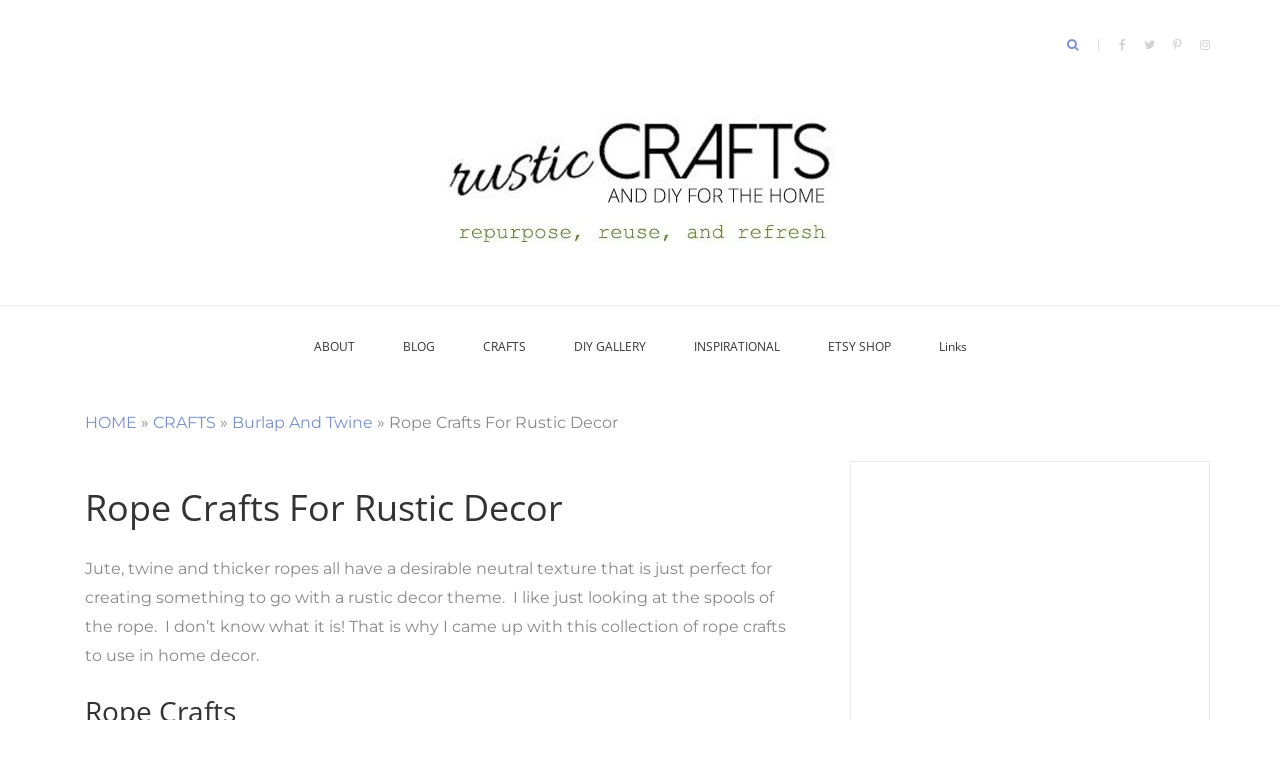

--- FILE ---
content_type: text/html; charset=utf-8
request_url: https://www.google.com/recaptcha/api2/aframe
body_size: 266
content:
<!DOCTYPE HTML><html><head><meta http-equiv="content-type" content="text/html; charset=UTF-8"></head><body><script nonce="uA2JPZtmjIcDDqhSKojo0g">/** Anti-fraud and anti-abuse applications only. See google.com/recaptcha */ try{var clients={'sodar':'https://pagead2.googlesyndication.com/pagead/sodar?'};window.addEventListener("message",function(a){try{if(a.source===window.parent){var b=JSON.parse(a.data);var c=clients[b['id']];if(c){var d=document.createElement('img');d.src=c+b['params']+'&rc='+(localStorage.getItem("rc::a")?sessionStorage.getItem("rc::b"):"");window.document.body.appendChild(d);sessionStorage.setItem("rc::e",parseInt(sessionStorage.getItem("rc::e")||0)+1);localStorage.setItem("rc::h",'1768709623212');}}}catch(b){}});window.parent.postMessage("_grecaptcha_ready", "*");}catch(b){}</script></body></html>

--- FILE ---
content_type: text/plain
request_url: https://www.google-analytics.com/j/collect?v=1&_v=j102&a=1745400482&t=pageview&_s=1&dl=https%3A%2F%2Frustic-crafts.com%2Frope-crafts-for-rustic-decor%2F&ul=en-us%40posix&dt=Rope%20Crafts%20For%20Rustic%20Decor%20-%20Rustic%20Crafts%20%26%20DIY&sr=1280x720&vp=1280x720&_u=IEBAAEABAAAAACAAI~&jid=1025471285&gjid=1595448595&cid=2126533172.1768709621&tid=UA-93328900-1&_gid=1201825504.1768709621&_r=1&_slc=1&z=1828219026
body_size: -451
content:
2,cG-Z1N364PWWT